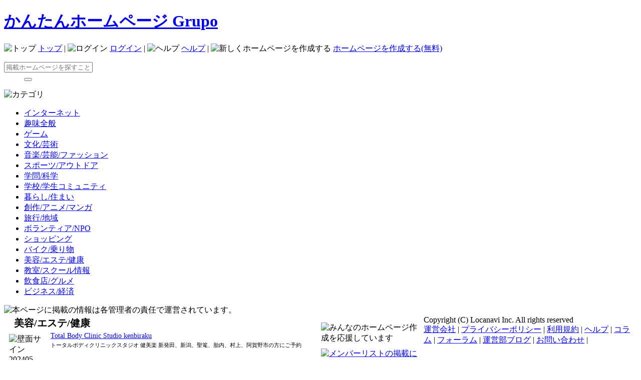

--- FILE ---
content_type: text/html; charset=UTF-8
request_url: https://grupo.jp/dir/t18
body_size: 18327
content:
<!DOCTYPE html>
<html lang="ja" xml:lang="ja">
<head>
<meta http-equiv="Content-Type" content="text/html; charset=utf-8" />
<meta name="viewport" content="width=1010px;">
<meta name="keywords" content="ホームページ,かんたん,簡単,無料,レンタル" />
<meta name="description" lang="ja" content="かんたんホームページは Grupo // 誰でも作れる！本格的なホームページをいますぐに作っちゃおう！" />
<title>Grupoカテゴリリスト</title>
<link rel="stylesheet" type="text/css" media="all" href="https://i.grupo.jp/static/css/my.css" />
<link rel="stylesheet" type="text/css" media="all" href="https://i.grupo.jp/static/css/flat.css?10000" />
<link rel="stylesheet" type="text/css" media="all" href="https://i.grupo.jp/static/css/dir.css?10000" />
<link rel="stylesheet" type="text/css" href="https://i.grupo.jp/static/css/dropdown.css" />
<link href="https://i.grupo.jp/static/image/favicon.ico" type="image/vnd.microsoft.icon" rel="icon" />
<script src="https://www.googletagmanager.com/gtag/js?id=UA-112105370-3" async></script>
<script>window.dataLayer = window.dataLayer || [];function gtag(){dataLayer.push(arguments);}gtag('js', new Date());gtag('config', 'UA-112105370-3');</script>
<script src="https://i.grupo.jp/static/css/js/dropdown.js"></script>
<script type="application/ld+json">{"@context": "http://schema.org","@type": "BreadcrumbList","itemListElement":[{"@type": "ListItem","position": 1,"item":{"@id": "https://grupo.jp/","name": "HOME"}},{"@type": "ListItem","position": 2,"item":{"@id": "https://grupo.jp/dir/","name": "カテゴリ"}}]}</script></head>
<body>
<div id="logo_bar">
<div id="header">
  <div id="header_left"><h1 id="top_logo"><a href="https://grupo.jp/">かんたんホームページ Grupo</a></h1></div>
  <div id="header_right"><img src="https://i.grupo.jp/static/image/icon/home.gif" alt="トップ" /> <a href="https://grupo.jp/">トップ</a> | <img src="https://i.grupo.jp/static/image/icon/door.gif" alt="ログイン" /> <a href="https://grupo.jp/login/">ログイン</a> | <img src="https://i.grupo.jp/static/image/icon/face.gif" alt="ヘルプ" /> <a href="https://grupo.jp/help/">ヘルプ</a> | <img src="https://i.grupo.jp/static/image/icon/pen.gif" alt="新しくホームページを作成する" /> <a href="https://grupo.jp/regist/">ホームページを作成する(無料)</a>

    <form action="https://grupo.jp/search/" method="get"><input type="hidden" name="st" value="2" />
    	<dl class="search1">
    		<dt><input type="text" name="q" value="" placeholder="掲載ホームページを探すことができます。" /></dt>
    		<dd><button><span></span></button></dd>
    	</dl>
    </form>
</div></div>
</div>
<div id="long_menubar"></div>
<div class="wrapp">
<div class="white_m"></div>
<div id="d_left">
<div class="sub"><img src="https://i.grupo.jp/static/image/kgy.gif" alt="カテゴリ" style="margin: 0;padding: 0;vertical-align: bottom;" />
<div id="dnavi">
	<ul>
<li class="off"><a href="//grupo.jp/dir/t1">インターネット</a></li><li class="off"><a href="//grupo.jp/dir/t2">趣味全般</a></li><li class="off"><a href="//grupo.jp/dir/t4">ゲーム</a></li><li class="off"><a href="//grupo.jp/dir/t6">文化/芸術</a></li><li class="off"><a href="//grupo.jp/dir/t7">音楽/芸能/ファッション</a></li><li class="off"><a href="//grupo.jp/dir/t8">スポーツ/アウトドア</a></li><li class="off"><a href="//grupo.jp/dir/t10">学問/科学</a></li><li class="off"><a href="//grupo.jp/dir/t9">学校/学生コミュニティ</a></li><li class="off"><a href="//grupo.jp/dir/t11">暮らし/住まい</a></li><li class="off"><a href="//grupo.jp/dir/t12">創作/アニメ/マンガ</a></li><li class="off"><a href="//grupo.jp/dir/t13">旅行/地域</a></li><li class="off"><a href="//grupo.jp/dir/t14">ボランティア/NPO</a></li><li class="off"><a href="//grupo.jp/dir/t16">ショッピング</a></li><li class="off"><a href="//grupo.jp/dir/t17">バイク/乗り物</a></li><li class="now"><a href="//grupo.jp/dir/t18">美容/エステ/健康</a></li><li class="off"><a href="//grupo.jp/dir/t19">教室/スクール情報</a></li><li class="off"><a href="//grupo.jp/dir/t20">飲食店/グルメ</a></li><li class="off"><a href="//grupo.jp/dir/t15">ビジネス/経済</a></li>	</ul>
</div><img src="https://i.grupo.jp/static/image/dir/kgy2.gif" alt="本ページに掲載の情報は各管理者の責任で運営されています。" /></div>
</div>
<div style="float:left;width:623px;margin-left:10px;">
<div class="doco">
<div style="margin:2px 10px;font-size:20px;font-weight:bold;">美容/エステ/健康</div></div>
<div class="co4" style="min-height:62px;"><div style="width:75px;height:75px;background-color:#ffffff;align-items: center;display: flex;float:left;margin-right:8px;"><img src="https://i.grupo.jp/dynamic/e8/e0/d732f9cbf27195b68a358d11f969aa12ee7ce8e0w250ts_7327604.jpg" alt="壁面サイン202405" style="padding-bottom:2px;width:75px;max-height:75px;" /></div><a href="https://shibatagodhand.grupo.jp/" rel="nofollow"><span style="font-size:14px;">Total Body Clinic Studio kenbiraku</span></a><br /><span style="font-size:11px;">トータルボディクリニックスタジオ 健美楽  新発田、新潟、聖篭、胎内、村上、阿賀野市の方にご予約</span><div style="clear:both;"></div><div style="font-size:11px;margin-top:4px;color:#cccccc;">Update: 2026/01/22 22:04</div></div><div class="hr_line"></div><div class="co2" style="min-height:62px;"><div style="width:75px;height:75px;background-color:#ffffff;align-items: center;display: flex;float:left;margin-right:8px;"><img src="https://i.grupo.jp/dynamic/84/b4/011d78d8e24d4fc70d1864695010aec6633184b4z_6974000.jpg" alt="あ" style="padding-bottom:2px;width:75px;max-height:75px;" /></div><a href="https://charuko.grupo.jp/" rel="nofollow"><span style="font-size:14px;">ハーブ専門店 チャルー</span></a><br /><span style="font-size:11px;">青森市の癒し空間…ハーブ専門のお店です。</span><div style="clear:both;"></div><div style="font-size:11px;margin-top:4px;color:#cccccc;">Update: 2026/01/26 22:03</div></div><div class="hr_line"></div><div class="co2" style="min-height:62px;"><div style="width:75px;height:75px;background-color:#ffffff;align-items: center;display: flex;float:left;margin-right:8px;"><img src="https://i.grupo.jp/dynamic/f7/dd/fe17f405380e71d710a1363fbedc3d5ea5f7f7ddz_6997765.jpg" alt="エステの写真" style="padding-bottom:2px;width:75px;max-height:75px;" /></div><a href="https://napure.grupo.jp/" rel="nofollow"><span style="font-size:14px;">三好市・三好郡東みよし町～美と癒しの空間～ ナプレ napre</span></a><br /><span style="font-size:11px;">ゆったりくつろぎながら、美と健康をトータルサポートします！</span><div style="clear:both;"></div><div style="font-size:11px;margin-top:4px;color:#cccccc;">Update: 2026/01/17 18:16</div></div><div class="hr_line"></div><div class="co2" style="min-height:62px;"><div style="width:75px;height:75px;background-color:#ffffff;align-items: center;display: flex;float:left;margin-right:8px;"><img src="https://i.grupo.jp/dynamic/12/30/75421c38d5f69ade0e8f8072592bf344c6231230z_5913089.jpg" alt="WIN_20160712_15_23_15_Pro" style="padding-bottom:2px;width:75px;max-height:75px;" /></div><a href="https://totubokobayashi.grupo.jp/" rel="nofollow"><span style="font-size:14px;">小林寛道の十坪（とつぼ）ジム&amp;QOMジムの案内 Totubo-Gym</span></a><br /><span style="font-size:11px;">認知動作型トレーニングマシンを用いた小規模ジムのご案内</span><div style="clear:both;"></div><div style="font-size:11px;margin-top:4px;color:#cccccc;">Update: 2025/10/20 11:08</div></div><div class="hr_line"></div><div class="co2" style="min-height:62px;"><div style="width:75px;height:75px;background-color:#ffffff;align-items: center;display: flex;float:left;margin-right:8px;"><img src="https://i.grupo.jp/dynamic/28/af/0e7182a8bb68bdd3bd7f954df7967c02d74728afw250ts_7507598.jpg" alt="IMG_6153" style="padding-bottom:2px;width:75px;max-height:75px;" /></div><a href="https://m2k-y1r.grupo.jp/" rel="nofollow"><span style="font-size:14px;">M2K×Y1R Official Web Site</span></a><div style="clear:both;"></div><div style="font-size:11px;margin-top:4px;color:#cccccc;">Update: 2026/01/15 21:54</div></div><div class="hr_line"></div><div class="co2" style="min-height:62px;"><div style="width:75px;height:75px;background-color:#ffffff;align-items: center;display: flex;float:left;margin-right:8px;color:#eeeeee;"><div style="margin: 0 auto;">NO IMAGE</div></div><a href="https://qommachine.grupo.jp/" rel="nofollow"><span style="font-size:14px;">健身塾小田急相模原</span></a><br /><span style="font-size:11px;">QOMトレーニングマシンを用いたスポーツ・健康運動の指導</span><div style="clear:both;"></div><div style="font-size:11px;margin-top:4px;color:#cccccc;">Update: 2026/01/26 23:38</div></div><div class="hr_line"></div><div class="co2" style="min-height:62px;"><div style="width:75px;height:75px;background-color:#ffffff;align-items: center;display: flex;float:left;margin-right:8px;"><img src="https://i.grupo.jp/dynamic/84/87/44c9d3495793bc5f3f64f85134f4192a8a4e8487z_7458353.jpg" alt="IMG_3162" style="padding-bottom:2px;width:75px;max-height:75px;" /></div><a href="https://monika496611.grupo.jp/" rel="nofollow"><span style="font-size:14px;">札幌 美容師＆魔術師★monika★</span></a><br /><span style="font-size:11px;">札幌で美容師＆魔術師をしているmonika。のホームページです。</span><div style="clear:both;"></div><div style="font-size:11px;margin-top:4px;color:#cccccc;">Update: 2026/01/18 15:25</div></div><div class="hr_line"></div><div class="co2" style="min-height:62px;"><div style="width:75px;height:75px;background-color:#ffffff;align-items: center;display: flex;float:left;margin-right:8px;"><img src="https://i.grupo.jp/dynamic/63/15/526aef61eed102a75afd706f04f27d72a6c26315z_7158662.png" alt="ロゴ" style="padding-bottom:2px;width:75px;max-height:75px;" /></div><a href="https://biomedic.grupo.jp/" rel="nofollow"><span style="font-size:14px;">上野沼鍼灸指圧接骨院(治療院うえのぬま）</span></a><br /><span style="font-size:11px;">茨城県桜川市の鍼灸・指圧・接骨院です。0296-75-3538 （完全予約制）</span><div style="clear:both;"></div><div style="font-size:11px;margin-top:4px;color:#cccccc;">Update: 2025/09/27 01:51</div></div><div class="hr_line"></div><div class="co2" style="min-height:62px;"><div style="width:75px;height:75px;background-color:#ffffff;align-items: center;display: flex;float:left;margin-right:8px;"><img src="https://i.grupo.jp/dynamic/43/5c/c8165057dbe26ed642f12b6e7c152a9feaa7435cw250ts_7062731.jpg" alt="初石ロゴ" style="padding-bottom:2px;width:75px;max-height:75px;" /></div><a href="https://totubohatuishi.grupo.jp/" rel="nofollow"><span style="font-size:14px;">十坪ジム初石 公式ホームページ</span></a><br /><span style="font-size:11px;">十坪ジム初石のご案内</span><div style="clear:both;"></div><div style="font-size:11px;margin-top:4px;color:#cccccc;">Update: 2022/05/31 10:42</div></div><div class="hr_line"></div><div class="co2" style="min-height:62px;"><div style="width:75px;height:75px;background-color:#ffffff;align-items: center;display: flex;float:left;margin-right:8px;color:#eeeeee;"><div style="margin: 0 auto;">NO IMAGE</div></div><a href="https://lovemax.grupo.jp/" rel="nofollow"><span style="font-size:14px;">大塚北口 愛MAX</span></a><div style="clear:both;"></div><div style="font-size:11px;margin-top:4px;color:#cccccc;">Update: 2023/12/13 19:46</div></div><div class="hr_line"></div><div class="co1" style="min-height:62px;"><div style="width:75px;height:75px;background-color:#ffffff;align-items: center;display: flex;float:left;margin-right:8px;"><img src="https://i.grupo.jp/dynamic/52/62/7dca12ce3d155c73575c229977a6db2b52095262z_5148900.jpg" alt="254:508i" style="padding-bottom:2px;width:75px;max-height:75px;" /></div><a href="https://cdcreation.grupo.jp/" rel="nofollow"><span style="font-size:14px;">株式会社シーディークリエーション 放射能測定器販売、測定検査</span></a><br /><span style="font-size:11px;">電話でのお問い合わせ　☎0470-28-2369</span><div style="clear:both;"></div><div style="font-size:11px;margin-top:4px;color:#cccccc;">Update: 2026/01/17 15:02</div></div><div class="hr_line"></div><div class="co1" style="min-height:62px;"><div style="width:75px;height:75px;background-color:#ffffff;align-items: center;display: flex;float:left;margin-right:8px;color:#eeeeee;"><div style="margin: 0 auto;">NO IMAGE</div></div><a href="https://yawaraka33.grupo.jp/" rel="nofollow"><span style="font-size:14px;">福島県須賀川市 やわらか整体院</span></a><br /><span style="font-size:11px;">お顔と身体をやさしく整え、心もゆるむ時間を。</span><div style="clear:both;"></div><div style="font-size:11px;margin-top:4px;color:#cccccc;">Update: 2026/01/24 21:01</div></div><div class="hr_line"></div><div style="width:610px;text-align:center;height:30px;padding-top:3px;margin-top:3px;font-size:12px;"><a href="//grupo.jp/dir/t18/1">次のページ &gt;&gt;</a></div></div></div>
<div style="float:left;width:205px;padding-top:14px;">
<div class="d_pr">
<img src="https://i.grupo.jp/static/image/dir/oen.gif" alt="みんなのホームページ作成を応援しています" /></div>
<div class="d_pr" style="margin-top:10px;"><a href="https://grupo.jp/help/fqa/138"><img src="https://i.grupo.jp/static/image/dir/bgg.gif" alt="メンバーリストの掲載について" /></a></div>
<div class="bdr" style="margin-top:20px;padding-top:10px;padding-bottom:10px;text-align:center;font-size:14px;background-color:#fcfcfc;">最近更新されたホームページ</div>
<div style="margin-left:4px;line-height:210%;">
16:38 <a href="https://fukushimafukushi.grupo.jp/" rel="nofollow">福島福祉カレッジホームペ</a><br />16:25 <a href="https://kumataxi.grupo.jp/" rel="nofollow">介護タクシー くま太郎</a><br />16:00 <a href="https://sugisawafs.grupo.jp/" rel="nofollow">藤山青果</a><br />15:55 <a href="https://hagurikitamini.grupo.jp/" rel="nofollow">葉栗北ミニバスケットボー</a><br />15:54 <a href="https://flamenco0.grupo.jp/" rel="nofollow">花輪麗フラメンコ教室　国</a><br />15:52 <a href="https://banba.grupo.jp/" rel="nofollow">番場ピアノ教室</a><br />15:50 <a href="https://killers.grupo.jp/" rel="nofollow">少年野球チーム「小林キラ</a><br />15:42 <a href="https://urawatc.grupo.jp/" rel="nofollow">浦和テニスクラブ</a><br />15:24 <a href="https://okadasdl.grupo.jp/" rel="nofollow">岡田水産スケジュール</a><br />14:43 <a href="https://unico.grupo.jp/" rel="nofollow">三重県四日市市で活動する</a><br />14:41 <a href="https://mitsuijitensya.grupo.jp/" rel="nofollow">神奈川県小田原市の自転車</a><br />14:22 <a href="https://monsei.grupo.jp/" rel="nofollow">モンセイクリーニング</a><br />14:20 <a href="https://mutsumi.grupo.jp/" rel="nofollow">松戸市六高台．むつみ音楽</a><br />14:01 <a href="https://yakushidani.grupo.jp/" rel="nofollow">こんにちは薬師谷公民館で</a><br />14:00 <a href="https://uccjkojima.grupo.jp/" rel="nofollow">日本キリスト教団児島教会</a><br />13:37 <a href="https://redbuzz.grupo.jp/" rel="nofollow">RED BUZZ SOCCER SCHOOL</a><br />13:23 <a href="https://teamtm20120118.grupo.jp/" rel="nofollow">チームT＆M</a><br />11:46 <a href="https://shuttlefriends.grupo.jp/" rel="nofollow">シャトルフレンズ</a><br />11:37 <a href="https://kuuleikoh1020.grupo.jp/" rel="nofollow">Milimili Keiki English C</a><br />10:58 <a href="https://abe107net.grupo.jp/" rel="nofollow">健歩会[街歩・山歩]GP</a><br />10:25 <a href="https://bigtak2.grupo.jp/" rel="nofollow">湘南チャータークルージン</a><br />10:14 <a href="https://premiumwo.grupo.jp/" rel="nofollow">【Premium Weekday Orches</a><br /></div>
<div class="bdr" style="margin-top:20px;margin-bottom:12px;padding-top:10px;padding-bottom:10px;text-align:center;font-size:14px;background-color:#fcfcfc;">新着ブログピックアップ</div>
<div class="pwaku"><a href="https://charuko.grupo.jp/blog/6813072"><img src="https://i.grupo.jp/dynamic/2b/3a/1c775d186bd1b1cdc961f659a5de5c34bc1f2b3a_7358189.jpg" alt="IMG_1244" style="width:60px;margin:0;padding:0;display: block;" /></a></div><div class="pcom">スタッフmegです。チャルーティーシリーズは、その一つ一つが、そのハーブの効能、味も吟味され誕生したものばかりです╰(*´︶`*)╯さらにハーブティーを楽しむ中の一つとして、ハーブティーを淹れた時の色も、お楽しみいただけたらと思います(๑˃̵ᴗ˂̵)そこで今日はチャルーティーシリーズの中から、3種類ご紹介したいと思...</div><div class="ptitle">&lt; <a href="https://charuko.grupo.jp/">ハーブ専門店 チャルー</a> &gt;</div><div style="border:1px solid #eeeeee;padding:6px;border-radius:8px;margin-top:12px;text-align:center;width:100%;box-sizing:border-box;margin-left:1px;"><a href="//grupo.jp/dir/recent_entry" style="color:#999999;">新着ブログ一覧</a></div>
</div>
</div>
<footer>
	<div class="footer_cs"></div>
	<div id="long_footbar_under"></div>
	<div id="long_footbar">
		<div id="copyr">Copyright (C) Locanavi Inc. All rights reserved
			<div id="foot_menu">
				<a href="https://locanavi.co.jp/">運営会社</a> | <a href="https://locanavi.co.jp/privacy">プライバシーポリシー</a> | <a href="https://grupo.jp/rule/">利用規約</a> | <a href="https://grupo.jp/help/">ヘルプ</a> | <a href="https://grupo.jp/help/fqa/column">コラム</a> | <a href="https://grupo.jp/forum/">フォーラム</a> | <a href="https://staff.grupo.jp/" onmousedown="return rwt(this)">運営部ブログ</a> | <a href="https://grupo.jp/help/contact">お問い合わせ</a> |</a>
			</div>
		</div>
	</div>
</footer>
</body>
</html>
